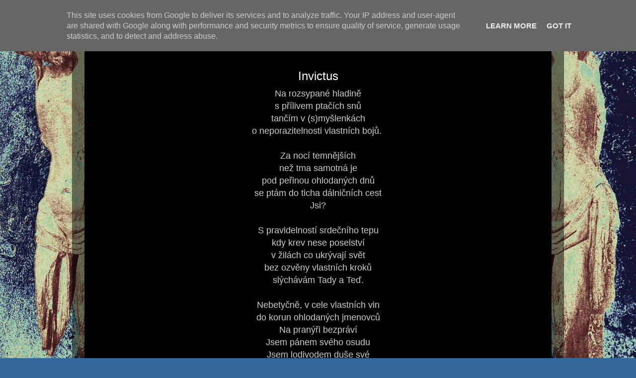

--- FILE ---
content_type: text/html; charset=UTF-8
request_url: https://sedmpany.pout.eu/2013/09/Invictus.html
body_size: 8744
content:
<!DOCTYPE html>
<html class='v2' dir='ltr' xmlns='http://www.w3.org/1999/xhtml' xmlns:b='http://www.google.com/2005/gml/b' xmlns:data='http://www.google.com/2005/gml/data' xmlns:expr='http://www.google.com/2005/gml/expr'>
<head>
<link href='https://www.blogger.com/static/v1/widgets/335934321-css_bundle_v2.css' rel='stylesheet' type='text/css'/>
<meta content='width=1100' name='viewport'/>
<meta content='text/html; charset=UTF-8' http-equiv='Content-Type'/>
<meta content='blogger' name='generator'/>
<link href='https://sedmpany.pout.eu/favicon.ico' rel='icon' type='image/x-icon'/>
<link href='https://sedmpany.pout.eu/2013/09/Invictus.html' rel='canonical'/>
<link rel="alternate" type="application/atom+xml" title="SEDMPANY - Atom" href="https://sedmpany.pout.eu/feeds/posts/default" />
<link rel="alternate" type="application/rss+xml" title="SEDMPANY - RSS" href="https://sedmpany.pout.eu/feeds/posts/default?alt=rss" />
<link rel="service.post" type="application/atom+xml" title="SEDMPANY - Atom" href="https://www.blogger.com/feeds/959027359448992242/posts/default" />

<link rel="alternate" type="application/atom+xml" title="SEDMPANY - Atom" href="https://sedmpany.pout.eu/feeds/5239758319232056540/comments/default" />
<!--Can't find substitution for tag [blog.ieCssRetrofitLinks]-->
<link href='https://blogger.googleusercontent.com/img/b/R29vZ2xl/AVvXsEiexbnOyJKu9bbiYz5Xm5Ot74WQp4NXpKQ-RvTfygVGXZeVxczvq28emhcEmVGkF0QbVGVKFnZlvFUxJI5X7GeGZ6DgP1JZu4_ucdfcKxCaIFC9e15R8iLeKYtz9zsLccNH6M7_LzU0hqYV/s1600/04-023.JPG' rel='image_src'/>
<meta content='https://sedmpany.pout.eu/2013/09/Invictus.html' property='og:url'/>
<meta content='Invictus' property='og:title'/>
<meta content='Petr Hirsch, aneb P o U t N í K o svém vnitřním světě při putování. Sbírka SEDMPANY obsahuje 28 poetických foto-obrazů.' property='og:description'/>
<meta content='https://blogger.googleusercontent.com/img/b/R29vZ2xl/AVvXsEiexbnOyJKu9bbiYz5Xm5Ot74WQp4NXpKQ-RvTfygVGXZeVxczvq28emhcEmVGkF0QbVGVKFnZlvFUxJI5X7GeGZ6DgP1JZu4_ucdfcKxCaIFC9e15R8iLeKYtz9zsLccNH6M7_LzU0hqYV/w1200-h630-p-k-no-nu/04-023.JPG' property='og:image'/>
<title>SEDMPANY: Invictus</title>
<style type='text/css'>@font-face{font-family:'Gruppo';font-style:normal;font-weight:400;font-display:swap;src:url(//fonts.gstatic.com/s/gruppo/v23/WwkfxPmzE06v_ZW1UHrBGoIAUOo5.woff2)format('woff2');unicode-range:U+0100-02BA,U+02BD-02C5,U+02C7-02CC,U+02CE-02D7,U+02DD-02FF,U+0304,U+0308,U+0329,U+1D00-1DBF,U+1E00-1E9F,U+1EF2-1EFF,U+2020,U+20A0-20AB,U+20AD-20C0,U+2113,U+2C60-2C7F,U+A720-A7FF;}@font-face{font-family:'Gruppo';font-style:normal;font-weight:400;font-display:swap;src:url(//fonts.gstatic.com/s/gruppo/v23/WwkfxPmzE06v_ZW1XnrBGoIAUA.woff2)format('woff2');unicode-range:U+0000-00FF,U+0131,U+0152-0153,U+02BB-02BC,U+02C6,U+02DA,U+02DC,U+0304,U+0308,U+0329,U+2000-206F,U+20AC,U+2122,U+2191,U+2193,U+2212,U+2215,U+FEFF,U+FFFD;}</style>
<style id='page-skin-1' type='text/css'><!--
/*-----------------------------------------------
Blogger Template Style
Name:     Picture Window
Designer: Blogger
URL:      www.blogger.com
----------------------------------------------- */
/* Content
----------------------------------------------- */
body {
font: normal normal 15px Arial, Tahoma, Helvetica, FreeSans, sans-serif;
color: #cccccc;
background: #336699 url(//3.bp.blogspot.com/-Uoqol-KsT4s/UiEsDFUfZtI/AAAAAAAAMRc/wj3hzW2xPk0/s0/jezis_sedmpany2.jpg) repeat-x fixed top center;
}
html body .region-inner {
min-width: 0;
max-width: 100%;
width: auto;
}
.content-outer {
font-size: 90%;
}
a:link {
text-decoration:none;
color: #ff9900;
}
a:visited {
text-decoration:none;
color: #dd7700;
}
a:hover {
text-decoration:underline;
color: #ffaa00;
}
.content-outer {
background: transparent url(//www.blogblog.com/1kt/transparent/black50.png) repeat scroll top left;
-moz-border-radius: 0;
-webkit-border-radius: 0;
-goog-ms-border-radius: 0;
border-radius: 0;
-moz-box-shadow: 0 0 3px rgba(0, 0, 0, .15);
-webkit-box-shadow: 0 0 3px rgba(0, 0, 0, .15);
-goog-ms-box-shadow: 0 0 3px rgba(0, 0, 0, .15);
box-shadow: 0 0 3px rgba(0, 0, 0, .15);
margin: 0 auto;
}
.content-inner {
padding: 10px;
}
/* Header
----------------------------------------------- */
.header-outer {
background: transparent none repeat-x scroll top left;
_background-image: none;
color: #ff6363;
-moz-border-radius: 0;
-webkit-border-radius: 0;
-goog-ms-border-radius: 0;
border-radius: 0;
}
.Header img, .Header #header-inner {
-moz-border-radius: 0;
-webkit-border-radius: 0;
-goog-ms-border-radius: 0;
border-radius: 0;
}
.header-inner .Header .titlewrapper,
.header-inner .Header .descriptionwrapper {
padding-left: 30px;
padding-right: 30px;
}
.Header h1 {
font: normal bold 50px Gruppo;
text-shadow: 1px 1px 3px rgba(0, 0, 0, 0.3);
}
.Header h1 a {
color: #ff6363;
}
.Header .description {
font-size: 130%;
}
/* Tabs
----------------------------------------------- */
.tabs-inner {
margin: .5em 15px 1em;
padding: 0;
}
.tabs-inner .section {
margin: 0;
}
.tabs-inner .widget ul {
padding: 0;
background: #000000 none repeat scroll bottom;
-moz-border-radius: 0;
-webkit-border-radius: 0;
-goog-ms-border-radius: 0;
border-radius: 0;
}
.tabs-inner .widget li {
border: none;
}
.tabs-inner .widget li a {
display: inline-block;
padding: .5em 1em;
margin-right: 0;
color: #ff9900;
font: normal normal 15px Arial, Tahoma, Helvetica, FreeSans, sans-serif;
-moz-border-radius: 0 0 0 0;
-webkit-border-top-left-radius: 0;
-webkit-border-top-right-radius: 0;
-goog-ms-border-radius: 0 0 0 0;
border-radius: 0 0 0 0;
background: transparent none no-repeat scroll top left;
border-right: 1px solid #000000;
}
.tabs-inner .widget li:first-child a {
padding-left: 1.25em;
-moz-border-radius-topleft: 0;
-moz-border-radius-bottomleft: 0;
-webkit-border-top-left-radius: 0;
-webkit-border-bottom-left-radius: 0;
-goog-ms-border-top-left-radius: 0;
-goog-ms-border-bottom-left-radius: 0;
border-top-left-radius: 0;
border-bottom-left-radius: 0;
}
.tabs-inner .widget li.selected a,
.tabs-inner .widget li a:hover {
position: relative;
z-index: 1;
background: #dd7700 none repeat scroll bottom;
color: #ffffff;
-moz-box-shadow: 0 0 0 rgba(0, 0, 0, .15);
-webkit-box-shadow: 0 0 0 rgba(0, 0, 0, .15);
-goog-ms-box-shadow: 0 0 0 rgba(0, 0, 0, .15);
box-shadow: 0 0 0 rgba(0, 0, 0, .15);
}
/* Headings
----------------------------------------------- */
h2 {
font: normal normal 18px Georgia, Utopia, 'Palatino Linotype', Palatino, serif;
text-transform: none;
color: #ffffff;
margin: .5em 0;
}
/* Main
----------------------------------------------- */
.main-outer {
background: transparent none repeat scroll top center;
-moz-border-radius: 0 0 0 0;
-webkit-border-top-left-radius: 0;
-webkit-border-top-right-radius: 0;
-webkit-border-bottom-left-radius: 0;
-webkit-border-bottom-right-radius: 0;
-goog-ms-border-radius: 0 0 0 0;
border-radius: 0 0 0 0;
-moz-box-shadow: 0 0 0 rgba(0, 0, 0, .15);
-webkit-box-shadow: 0 0 0 rgba(0, 0, 0, .15);
-goog-ms-box-shadow: 0 0 0 rgba(0, 0, 0, .15);
box-shadow: 0 0 0 rgba(0, 0, 0, .15);
}
.main-inner {
padding: 15px 20px 20px;
}
.main-inner .column-center-inner {
padding: 0 0;
}
.main-inner .column-left-inner {
padding-left: 0;
}
.main-inner .column-right-inner {
padding-right: 0;
}
/* Posts
----------------------------------------------- */
h3.post-title {
margin: 0;
font: normal normal 18px Arial, Tahoma, Helvetica, FreeSans, sans-serif;
}
.comments h4 {
margin: 1em 0 0;
font: normal normal 18px Arial, Tahoma, Helvetica, FreeSans, sans-serif;
}
.date-header span {
color: #cccccc;
}
.post-outer {
background-color: #000000;
border: solid 1px transparent;
-moz-border-radius: 0;
-webkit-border-radius: 0;
border-radius: 0;
-goog-ms-border-radius: 0;
padding: 15px 20px;
margin: 0 -20px 20px;
}
.post-body {
line-height: 1.4;
font-size: 110%;
position: relative;
}
.post-header {
margin: 0 0 1.5em;
color: transparent;
line-height: 1.6;
}
.post-footer {
margin: .5em 0 0;
color: transparent;
line-height: 1.6;
}
#blog-pager {
font-size: 140%
}
#comments .comment-author {
padding-top: 1.5em;
border-top: dashed 1px #ccc;
border-top: dashed 1px rgba(128, 128, 128, .5);
background-position: 0 1.5em;
}
#comments .comment-author:first-child {
padding-top: 0;
border-top: none;
}
.avatar-image-container {
margin: .2em 0 0;
}
/* Comments
----------------------------------------------- */
.comments .comments-content .icon.blog-author {
background-repeat: no-repeat;
background-image: url([data-uri]);
}
.comments .comments-content .loadmore a {
border-top: 1px solid #ffaa00;
border-bottom: 1px solid #ffaa00;
}
.comments .continue {
border-top: 2px solid #ffaa00;
}
/* Widgets
----------------------------------------------- */
.widget ul, .widget #ArchiveList ul.flat {
padding: 0;
list-style: none;
}
.widget ul li, .widget #ArchiveList ul.flat li {
border-top: dashed 1px #ccc;
border-top: dashed 1px rgba(128, 128, 128, .5);
}
.widget ul li:first-child, .widget #ArchiveList ul.flat li:first-child {
border-top: none;
}
.widget .post-body ul {
list-style: disc;
}
.widget .post-body ul li {
border: none;
}
/* Footer
----------------------------------------------- */
.footer-outer {
color:#cccccc;
background: transparent none repeat scroll top center;
-moz-border-radius: 0 0 0 0;
-webkit-border-top-left-radius: 0;
-webkit-border-top-right-radius: 0;
-webkit-border-bottom-left-radius: 0;
-webkit-border-bottom-right-radius: 0;
-goog-ms-border-radius: 0 0 0 0;
border-radius: 0 0 0 0;
-moz-box-shadow: 0 0 0 rgba(0, 0, 0, .15);
-webkit-box-shadow: 0 0 0 rgba(0, 0, 0, .15);
-goog-ms-box-shadow: 0 0 0 rgba(0, 0, 0, .15);
box-shadow: 0 0 0 rgba(0, 0, 0, .15);
}
.footer-inner {
padding: 10px 20px 20px;
}
.footer-outer a {
color: #ff9900;
}
.footer-outer a:visited {
color: #dd7700;
}
.footer-outer a:hover {
color: #ffaa00;
}
.footer-outer .widget h2 {
color: #ffffff;
}
/* Mobile
----------------------------------------------- */
html body.mobile {
height: auto;
}
html body.mobile {
min-height: 480px;
background-size: 100% auto;
}
.mobile .body-fauxcolumn-outer {
background: transparent none repeat scroll top left;
}
html .mobile .mobile-date-outer, html .mobile .blog-pager {
border-bottom: none;
background: transparent none repeat scroll top center;
margin-bottom: 10px;
}
.mobile .date-outer {
background: transparent none repeat scroll top center;
}
.mobile .header-outer, .mobile .main-outer,
.mobile .post-outer, .mobile .footer-outer {
-moz-border-radius: 0;
-webkit-border-radius: 0;
-goog-ms-border-radius: 0;
border-radius: 0;
}
.mobile .content-outer,
.mobile .main-outer,
.mobile .post-outer {
background: inherit;
border: none;
}
.mobile .content-outer {
font-size: 100%;
}
.mobile-link-button {
background-color: #ff9900;
}
.mobile-link-button a:link, .mobile-link-button a:visited {
color: #000000;
}
.mobile-index-contents {
color: #cccccc;
}
.mobile .tabs-inner .PageList .widget-content {
background: #dd7700 none repeat scroll bottom;
color: #ffffff;
}
.mobile .tabs-inner .PageList .widget-content .pagelist-arrow {
border-left: 1px solid #000000;
}
#blog-pager {
display:none;
}
.feed-links, .blog-feeds {
display: none;
}
.content-inner
{
margin-top: -65px
}
#header-inner {text-align: center ;}
.header { border-bottom: none; padding: 0 0 55px 0; background: none; no-repeat center top; height: 5px; }
.PageList {text-align:center !important;}
.PageList li {display:inline !important; float:none !important;}
.post-title.entry-title {
display: none;
}
.PageList{
position: relative;
bottom: -15px
}
body {
background-size: contain;
}
--></style>
<style id='template-skin-1' type='text/css'><!--
body {
min-width: 990px;
}
.content-outer, .content-fauxcolumn-outer, .region-inner {
min-width: 990px;
max-width: 990px;
_width: 990px;
}
.main-inner .columns {
padding-left: 0px;
padding-right: 0px;
}
.main-inner .fauxcolumn-center-outer {
left: 0px;
right: 0px;
/* IE6 does not respect left and right together */
_width: expression(this.parentNode.offsetWidth -
parseInt("0px") -
parseInt("0px") + 'px');
}
.main-inner .fauxcolumn-left-outer {
width: 0px;
}
.main-inner .fauxcolumn-right-outer {
width: 0px;
}
.main-inner .column-left-outer {
width: 0px;
right: 100%;
margin-left: -0px;
}
.main-inner .column-right-outer {
width: 0px;
margin-right: -0px;
}
#layout {
min-width: 0;
}
#layout .content-outer {
min-width: 0;
width: 800px;
}
#layout .region-inner {
min-width: 0;
width: auto;
}
--></style>
<script type='text/javascript'>
        (function(i,s,o,g,r,a,m){i['GoogleAnalyticsObject']=r;i[r]=i[r]||function(){
        (i[r].q=i[r].q||[]).push(arguments)},i[r].l=1*new Date();a=s.createElement(o),
        m=s.getElementsByTagName(o)[0];a.async=1;a.src=g;m.parentNode.insertBefore(a,m)
        })(window,document,'script','https://www.google-analytics.com/analytics.js','ga');
        ga('create', 'UA-40323134-6', 'auto', 'blogger');
        ga('blogger.send', 'pageview');
      </script>
<link href='https://www.blogger.com/dyn-css/authorization.css?targetBlogID=959027359448992242&amp;zx=fba7c14a-c106-4da2-a930-0c770441536a' media='none' onload='if(media!=&#39;all&#39;)media=&#39;all&#39;' rel='stylesheet'/><noscript><link href='https://www.blogger.com/dyn-css/authorization.css?targetBlogID=959027359448992242&amp;zx=fba7c14a-c106-4da2-a930-0c770441536a' rel='stylesheet'/></noscript>
<meta name='google-adsense-platform-account' content='ca-host-pub-1556223355139109'/>
<meta name='google-adsense-platform-domain' content='blogspot.com'/>

<script type="text/javascript" language="javascript">
  // Supply ads personalization default for EEA readers
  // See https://www.blogger.com/go/adspersonalization
  adsbygoogle = window.adsbygoogle || [];
  if (typeof adsbygoogle.requestNonPersonalizedAds === 'undefined') {
    adsbygoogle.requestNonPersonalizedAds = 1;
  }
</script>


</head>
<body class='loading variant-screen'>
<div class='navbar no-items section' id='navbar'>
</div>
<div class='body-fauxcolumns'>
<div class='fauxcolumn-outer body-fauxcolumn-outer'>
<div class='cap-top'>
<div class='cap-left'></div>
<div class='cap-right'></div>
</div>
<div class='fauxborder-left'>
<div class='fauxborder-right'></div>
<div class='fauxcolumn-inner'>
</div>
</div>
<div class='cap-bottom'>
<div class='cap-left'></div>
<div class='cap-right'></div>
</div>
</div>
</div>
<div class='content'>
<div class='content-fauxcolumns'>
<div class='fauxcolumn-outer content-fauxcolumn-outer'>
<div class='cap-top'>
<div class='cap-left'></div>
<div class='cap-right'></div>
</div>
<div class='fauxborder-left'>
<div class='fauxborder-right'></div>
<div class='fauxcolumn-inner'>
</div>
</div>
<div class='cap-bottom'>
<div class='cap-left'></div>
<div class='cap-right'></div>
</div>
</div>
</div>
<div class='content-outer'>
<div class='content-cap-top cap-top'>
<div class='cap-left'></div>
<div class='cap-right'></div>
</div>
<div class='fauxborder-left content-fauxborder-left'>
<div class='fauxborder-right content-fauxborder-right'></div>
<div class='content-inner'>
<header>
<div class='header-outer'>
<div class='header-cap-top cap-top'>
<div class='cap-left'></div>
<div class='cap-right'></div>
</div>
<div class='fauxborder-left header-fauxborder-left'>
<div class='fauxborder-right header-fauxborder-right'></div>
<div class='region-inner header-inner'>
<div class='header section' id='header'><div class='widget Header' data-version='1' id='Header1'>
<div id='header-inner'>
<div class='titlewrapper'>
<h1 class='title'>
<a href='https://sedmpany.pout.eu/'>
SEDMPANY
</a>
</h1>
</div>
<div class='descriptionwrapper'>
<p class='description'><span>
</span></p>
</div>
</div>
</div></div>
</div>
</div>
<div class='header-cap-bottom cap-bottom'>
<div class='cap-left'></div>
<div class='cap-right'></div>
</div>
</div>
</header>
<div class='tabs-outer'>
<div class='tabs-cap-top cap-top'>
<div class='cap-left'></div>
<div class='cap-right'></div>
</div>
<div class='fauxborder-left tabs-fauxborder-left'>
<div class='fauxborder-right tabs-fauxborder-right'></div>
<div class='region-inner tabs-inner'>
<div class='tabs section' id='crosscol'><div class='widget PageList' data-version='1' id='PageList1'>
<h2>Stránky</h2>
<div class='widget-content'>
<ul>
<li>
<a href='https://sedmpany.pout.eu/'>SEDMPANY</a>
</li>
<li>
<a href='https://sedmpany.pout.eu/p/blog-page_31.html'>FOTO-BÁSNĚ</a>
</li>
<li>
<a href='https://sedmpany.pout.eu/p/objednavka.html'>SBÍRKA</a>
</li>
<li>
<a href='http://petr-hirsch.cz'>Petr Hirsch</a>
</li>
<li>
<a href='http://www.pout.eu'>P o U t N í K</a>
</li>
<li>
<a href='http://16000km.pout.eu'>16 000 km</a>
</li>
<li>
<a href='http://photography.pout.eu/9940_miles_long_walk'>FOTOGALERIE</a>
</li>
</ul>
<div class='clear'></div>
</div>
</div></div>
<div class='tabs no-items section' id='crosscol-overflow'></div>
</div>
</div>
<div class='tabs-cap-bottom cap-bottom'>
<div class='cap-left'></div>
<div class='cap-right'></div>
</div>
</div>
<div class='main-outer'>
<div class='main-cap-top cap-top'>
<div class='cap-left'></div>
<div class='cap-right'></div>
</div>
<div class='fauxborder-left main-fauxborder-left'>
<div class='fauxborder-right main-fauxborder-right'></div>
<div class='region-inner main-inner'>
<div class='columns fauxcolumns'>
<div class='fauxcolumn-outer fauxcolumn-center-outer'>
<div class='cap-top'>
<div class='cap-left'></div>
<div class='cap-right'></div>
</div>
<div class='fauxborder-left'>
<div class='fauxborder-right'></div>
<div class='fauxcolumn-inner'>
</div>
</div>
<div class='cap-bottom'>
<div class='cap-left'></div>
<div class='cap-right'></div>
</div>
</div>
<div class='fauxcolumn-outer fauxcolumn-left-outer'>
<div class='cap-top'>
<div class='cap-left'></div>
<div class='cap-right'></div>
</div>
<div class='fauxborder-left'>
<div class='fauxborder-right'></div>
<div class='fauxcolumn-inner'>
</div>
</div>
<div class='cap-bottom'>
<div class='cap-left'></div>
<div class='cap-right'></div>
</div>
</div>
<div class='fauxcolumn-outer fauxcolumn-right-outer'>
<div class='cap-top'>
<div class='cap-left'></div>
<div class='cap-right'></div>
</div>
<div class='fauxborder-left'>
<div class='fauxborder-right'></div>
<div class='fauxcolumn-inner'>
</div>
</div>
<div class='cap-bottom'>
<div class='cap-left'></div>
<div class='cap-right'></div>
</div>
</div>
<!-- corrects IE6 width calculation -->
<div class='columns-inner'>
<div class='column-center-outer'>
<div class='column-center-inner'>
<div class='main section' id='main'><div class='widget Blog' data-version='1' id='Blog1'>
<div class='blog-posts hfeed'>

          <div class="date-outer">
        

          <div class="date-posts">
        
<div class='post-outer'>
<div class='post hentry' itemprop='blogPost' itemscope='itemscope' itemtype='http://schema.org/BlogPosting'>
<meta content='https://blogger.googleusercontent.com/img/b/R29vZ2xl/AVvXsEiexbnOyJKu9bbiYz5Xm5Ot74WQp4NXpKQ-RvTfygVGXZeVxczvq28emhcEmVGkF0QbVGVKFnZlvFUxJI5X7GeGZ6DgP1JZu4_ucdfcKxCaIFC9e15R8iLeKYtz9zsLccNH6M7_LzU0hqYV/s1600/04-023.JPG' itemprop='image_url'/>
<meta content='959027359448992242' itemprop='blogId'/>
<meta content='5239758319232056540' itemprop='postId'/>
<a name='5239758319232056540'></a>
<h3 class='post-title entry-title' itemprop='name'>
Invictus
</h3>
<div class='post-header'>
<div class='post-header-line-1'></div>
</div>
<div class='post-body entry-content' id='post-body-5239758319232056540' itemprop='description articleBody'>
<h2 style="text-align: center;">
<span style="font-family: &quot;Helvetica Neue&quot;,Arial,Helvetica,sans-serif;"><span style="font-size: x-large;">Invictus</span></span>  </h2>
<div style="text-align: center;">
<span style="font-family: &quot;Helvetica Neue&quot;,Arial,Helvetica,sans-serif; font-size: large;">Na rozsypané hladině</span></div>
<div style="text-align: center;">
<span style="font-family: &quot;Helvetica Neue&quot;,Arial,Helvetica,sans-serif; font-size: large;">s přílivem ptačích snů</span></div>
<div style="text-align: center;">
<span style="font-family: &quot;Helvetica Neue&quot;,Arial,Helvetica,sans-serif; font-size: large;">tančím v (s)myšlenkách</span></div>
<div style="text-align: center;">
<span style="font-family: &quot;Helvetica Neue&quot;,Arial,Helvetica,sans-serif; font-size: large;">o neporazitelnosti vlastních bojů.&nbsp;</span></div>
<div style="text-align: center;">
<span style="font-family: &quot;Helvetica Neue&quot;,Arial,Helvetica,sans-serif; font-size: large;"><br />
</span></div>
<div style="text-align: center;">
<span style="font-family: &quot;Helvetica Neue&quot;,Arial,Helvetica,sans-serif; font-size: large;">Za nocí temnějších</span></div>
<div style="text-align: center;">
<span style="font-family: &quot;Helvetica Neue&quot;,Arial,Helvetica,sans-serif; font-size: large;">než tma samotná je</span></div>
<div style="text-align: center;">
<span style="font-family: &quot;Helvetica Neue&quot;,Arial,Helvetica,sans-serif; font-size: large;">pod peřinou ohlodaných dnů</span></div>
<div style="text-align: center;">
<span style="font-family: &quot;Helvetica Neue&quot;,Arial,Helvetica,sans-serif; font-size: large;">se ptám do ticha dálničních cest</span></div>
<div style="text-align: center;">
<span style="font-family: &quot;Helvetica Neue&quot;,Arial,Helvetica,sans-serif; font-size: large;">Jsi?</span></div>
<div style="text-align: center;">
<span style="font-family: &quot;Helvetica Neue&quot;,Arial,Helvetica,sans-serif; font-size: large;"><br />
</span></div>
<div style="text-align: center;">
<span style="font-family: &quot;Helvetica Neue&quot;,Arial,Helvetica,sans-serif; font-size: large;">S pravidelností srdečního tepu</span></div>
<div style="text-align: center;">
<span style="font-family: &quot;Helvetica Neue&quot;,Arial,Helvetica,sans-serif; font-size: large;">kdy krev nese poselství</span></div>
<div style="text-align: center;">
<span style="font-family: &quot;Helvetica Neue&quot;,Arial,Helvetica,sans-serif; font-size: large;">v žilách co ukrývají svět</span></div>
<div style="text-align: center;">
<span style="font-family: &quot;Helvetica Neue&quot;,Arial,Helvetica,sans-serif; font-size: large;">bez ozvěny vlastních kroků</span></div>
<div style="text-align: center;">
<span style="font-family: &quot;Helvetica Neue&quot;,Arial,Helvetica,sans-serif; font-size: large;">slýchávám Tady a Teď.</span></div>
<div style="text-align: center;">
<span style="font-family: &quot;Helvetica Neue&quot;,Arial,Helvetica,sans-serif; font-size: large;"><br />
</span></div>
<div style="text-align: center;">
<span style="font-family: &quot;Helvetica Neue&quot;,Arial,Helvetica,sans-serif; font-size: large;">Nebetyčně, v cele vlastních vin</span></div>
<div style="text-align: center;">
<span style="font-family: &quot;Helvetica Neue&quot;,Arial,Helvetica,sans-serif; font-size: large;">do korun ohlodaných jmenovců</span></div>
<div style="text-align: center;">
<span style="font-family: &quot;Helvetica Neue&quot;,Arial,Helvetica,sans-serif; font-size: large;">Na pranýři bezpráví</span></div>
<div style="text-align: center;">
<span style="font-family: &quot;Helvetica Neue&quot;,Arial,Helvetica,sans-serif; font-size: large;">Jsem pánem svého osudu</span></div>
<div style="text-align: center;">
<span style="font-family: &quot;Helvetica Neue&quot;,Arial,Helvetica,sans-serif; font-size: large;">Jsem lodivodem duše své</span></div>
<div style="text-align: center;">
<span style="font-family: &quot;Helvetica Neue&quot;,Arial,Helvetica,sans-serif; font-size: large;">...</span></div>
<br />
<div class="separator" style="clear: both; text-align: center;">
<a href="https://blogger.googleusercontent.com/img/b/R29vZ2xl/AVvXsEiexbnOyJKu9bbiYz5Xm5Ot74WQp4NXpKQ-RvTfygVGXZeVxczvq28emhcEmVGkF0QbVGVKFnZlvFUxJI5X7GeGZ6DgP1JZu4_ucdfcKxCaIFC9e15R8iLeKYtz9zsLccNH6M7_LzU0hqYV/s1600/04-023.JPG" imageanchor="1" style="margin-left: 1em; margin-right: 1em;"><img border="0" src="https://blogger.googleusercontent.com/img/b/R29vZ2xl/AVvXsEiexbnOyJKu9bbiYz5Xm5Ot74WQp4NXpKQ-RvTfygVGXZeVxczvq28emhcEmVGkF0QbVGVKFnZlvFUxJI5X7GeGZ6DgP1JZu4_ucdfcKxCaIFC9e15R8iLeKYtz9zsLccNH6M7_LzU0hqYV/s1600/04-023.JPG" /></a></div>
<div align="CENTER" style="line-height: 100%; margin-bottom: 0cm;">
<br /></div>
<span style="font-size: large;"><span style="font-family: &quot;Helvetica Neue&quot;,Arial,Helvetica,sans-serif;"> </span></span>
<div style='clear: both;'></div>
</div>
<div class='post-footer'>
<div class='post-footer-line post-footer-line-1'><span class='post-icons'>
</span>
</div>
<div class='post-footer-line post-footer-line-2'></div>
<div class='post-footer-line post-footer-line-3'></div>
</div>
</div>
<div class='comments' id='comments'>
<a name='comments'></a>
</div>
</div>

        </div></div>
      
</div>
<div class='blog-pager' id='blog-pager'>
<span id='blog-pager-newer-link'>
<a class='blog-pager-newer-link' href='https://sedmpany.pout.eu/2013/09/vestinulip.html' id='Blog1_blog-pager-newer-link' title='Novější příspěvek'>Novější příspěvek</a>
</span>
<span id='blog-pager-older-link'>
<a class='blog-pager-older-link' href='https://sedmpany.pout.eu/2013/09/duchovni.html' id='Blog1_blog-pager-older-link' title='Starší příspěvek'>Starší příspěvek</a>
</span>
<a class='home-link' href='https://sedmpany.pout.eu/'>Domovská stránka</a>
</div>
<div class='clear'></div>
<div class='post-feeds'>
</div>
</div></div>
</div>
</div>
<div class='column-left-outer'>
<div class='column-left-inner'>
<aside>
</aside>
</div>
</div>
<div class='column-right-outer'>
<div class='column-right-inner'>
<aside>
</aside>
</div>
</div>
</div>
<div style='clear: both'></div>
<!-- columns -->
</div>
<!-- main -->
</div>
</div>
<div class='main-cap-bottom cap-bottom'>
<div class='cap-left'></div>
<div class='cap-right'></div>
</div>
</div>
<footer>
<div class='footer-outer'>
<div class='footer-cap-top cap-top'>
<div class='cap-left'></div>
<div class='cap-right'></div>
</div>
<div class='fauxborder-left footer-fauxborder-left'>
<div class='fauxborder-right footer-fauxborder-right'></div>
<div class='region-inner footer-inner'>
<div class='foot no-items section' id='footer-1'></div>
<table border='0' cellpadding='0' cellspacing='0' class='section-columns columns-2'>
<tbody>
<tr>
<td class='first columns-cell'>
<div class='foot no-items section' id='footer-2-1'></div>
</td>
<td class='columns-cell'>
<div class='foot no-items section' id='footer-2-2'></div>
</td>
</tr>
</tbody>
</table>
<!-- outside of the include in order to lock Attribution widget -->
<div class='foot section' id='footer-3'><div class='widget Text' data-version='1' id='Text1'>
<div class='widget-content'>
<div align="CENTER" style="line-height: 100%; margin-bottom: 0cm;"><br/><a href="http://www.petr-hirsch.cz/">&#169; 2013 Petr Hirsch</a><br/></div>
</div>
<div class='clear'></div>
</div></div>
</div>
</div>
<div class='footer-cap-bottom cap-bottom'>
<div class='cap-left'></div>
<div class='cap-right'></div>
</div>
</div>
</footer>
<!-- content -->
</div>
</div>
<div class='content-cap-bottom cap-bottom'>
<div class='cap-left'></div>
<div class='cap-right'></div>
</div>
</div>
</div>
<script type='text/javascript'>
    window.setTimeout(function() {
        document.body.className = document.body.className.replace('loading', '');
      }, 10);
  </script>
<!--It is your responsibility to notify your visitors about cookies used and data collected on your blog. Blogger makes a standard notification available for you to use on your blog, and you can customize it or replace with your own notice. See http://www.blogger.com/go/cookiechoices for more details.-->
<script defer='' src='/js/cookienotice.js'></script>
<script>
    document.addEventListener('DOMContentLoaded', function(event) {
      window.cookieChoices && cookieChoices.showCookieConsentBar && cookieChoices.showCookieConsentBar(
          (window.cookieOptions && cookieOptions.msg) || 'This site uses cookies from Google to deliver its services and to analyze traffic. Your IP address and user-agent are shared with Google along with performance and security metrics to ensure quality of service, generate usage statistics, and to detect and address abuse.',
          (window.cookieOptions && cookieOptions.close) || 'Got it',
          (window.cookieOptions && cookieOptions.learn) || 'Learn More',
          (window.cookieOptions && cookieOptions.link) || 'https://www.blogger.com/go/blogspot-cookies');
    });
  </script>

<script type="text/javascript" src="https://www.blogger.com/static/v1/widgets/3845888474-widgets.js"></script>
<script type='text/javascript'>
window['__wavt'] = 'AOuZoY75OxiHtcORM48aX-4Ec2xlYOZcnw:1768517058246';_WidgetManager._Init('//www.blogger.com/rearrange?blogID\x3d959027359448992242','//sedmpany.pout.eu/2013/09/Invictus.html','959027359448992242');
_WidgetManager._SetDataContext([{'name': 'blog', 'data': {'blogId': '959027359448992242', 'title': 'SEDMPANY', 'url': 'https://sedmpany.pout.eu/2013/09/Invictus.html', 'canonicalUrl': 'https://sedmpany.pout.eu/2013/09/Invictus.html', 'homepageUrl': 'https://sedmpany.pout.eu/', 'searchUrl': 'https://sedmpany.pout.eu/search', 'canonicalHomepageUrl': 'https://sedmpany.pout.eu/', 'blogspotFaviconUrl': 'https://sedmpany.pout.eu/favicon.ico', 'bloggerUrl': 'https://www.blogger.com', 'hasCustomDomain': true, 'httpsEnabled': true, 'enabledCommentProfileImages': true, 'gPlusViewType': 'FILTERED_POSTMOD', 'adultContent': false, 'analyticsAccountNumber': 'UA-40323134-6', 'encoding': 'UTF-8', 'locale': 'cs', 'localeUnderscoreDelimited': 'cs', 'languageDirection': 'ltr', 'isPrivate': false, 'isMobile': false, 'isMobileRequest': false, 'mobileClass': '', 'isPrivateBlog': false, 'isDynamicViewsAvailable': true, 'feedLinks': '\x3clink rel\x3d\x22alternate\x22 type\x3d\x22application/atom+xml\x22 title\x3d\x22SEDMPANY - Atom\x22 href\x3d\x22https://sedmpany.pout.eu/feeds/posts/default\x22 /\x3e\n\x3clink rel\x3d\x22alternate\x22 type\x3d\x22application/rss+xml\x22 title\x3d\x22SEDMPANY - RSS\x22 href\x3d\x22https://sedmpany.pout.eu/feeds/posts/default?alt\x3drss\x22 /\x3e\n\x3clink rel\x3d\x22service.post\x22 type\x3d\x22application/atom+xml\x22 title\x3d\x22SEDMPANY - Atom\x22 href\x3d\x22https://www.blogger.com/feeds/959027359448992242/posts/default\x22 /\x3e\n\n\x3clink rel\x3d\x22alternate\x22 type\x3d\x22application/atom+xml\x22 title\x3d\x22SEDMPANY - Atom\x22 href\x3d\x22https://sedmpany.pout.eu/feeds/5239758319232056540/comments/default\x22 /\x3e\n', 'meTag': '', 'adsenseHostId': 'ca-host-pub-1556223355139109', 'adsenseHasAds': false, 'adsenseAutoAds': false, 'boqCommentIframeForm': true, 'loginRedirectParam': '', 'view': '', 'dynamicViewsCommentsSrc': '//www.blogblog.com/dynamicviews/4224c15c4e7c9321/js/comments.js', 'dynamicViewsScriptSrc': '//www.blogblog.com/dynamicviews/877a97a3d306fbc3', 'plusOneApiSrc': 'https://apis.google.com/js/platform.js', 'disableGComments': true, 'interstitialAccepted': false, 'sharing': {'platforms': [{'name': 'Z\xedskat odkaz', 'key': 'link', 'shareMessage': 'Z\xedskat odkaz', 'target': ''}, {'name': 'Facebook', 'key': 'facebook', 'shareMessage': 'Sd\xedlet ve slu\u017eb\u011b Facebook', 'target': 'facebook'}, {'name': 'BlogThis!', 'key': 'blogThis', 'shareMessage': 'BlogThis!', 'target': 'blog'}, {'name': 'X', 'key': 'twitter', 'shareMessage': 'Sd\xedlet ve slu\u017eb\u011b X', 'target': 'twitter'}, {'name': 'Pinterest', 'key': 'pinterest', 'shareMessage': 'Sd\xedlet ve slu\u017eb\u011b Pinterest', 'target': 'pinterest'}, {'name': 'E-mail', 'key': 'email', 'shareMessage': 'E-mail', 'target': 'email'}], 'disableGooglePlus': true, 'googlePlusShareButtonWidth': 0, 'googlePlusBootstrap': '\x3cscript type\x3d\x22text/javascript\x22\x3ewindow.___gcfg \x3d {\x27lang\x27: \x27cs\x27};\x3c/script\x3e'}, 'hasCustomJumpLinkMessage': false, 'jumpLinkMessage': 'Dal\u0161\xed informace', 'pageType': 'item', 'postId': '5239758319232056540', 'postImageThumbnailUrl': 'https://blogger.googleusercontent.com/img/b/R29vZ2xl/AVvXsEiexbnOyJKu9bbiYz5Xm5Ot74WQp4NXpKQ-RvTfygVGXZeVxczvq28emhcEmVGkF0QbVGVKFnZlvFUxJI5X7GeGZ6DgP1JZu4_ucdfcKxCaIFC9e15R8iLeKYtz9zsLccNH6M7_LzU0hqYV/s72-c/04-023.JPG', 'postImageUrl': 'https://blogger.googleusercontent.com/img/b/R29vZ2xl/AVvXsEiexbnOyJKu9bbiYz5Xm5Ot74WQp4NXpKQ-RvTfygVGXZeVxczvq28emhcEmVGkF0QbVGVKFnZlvFUxJI5X7GeGZ6DgP1JZu4_ucdfcKxCaIFC9e15R8iLeKYtz9zsLccNH6M7_LzU0hqYV/s1600/04-023.JPG', 'pageName': 'Invictus', 'pageTitle': 'SEDMPANY: Invictus', 'metaDescription': ''}}, {'name': 'features', 'data': {}}, {'name': 'messages', 'data': {'edit': 'Upravit', 'linkCopiedToClipboard': 'Odkaz byl zkop\xedrov\xe1n do schr\xe1nky', 'ok': 'OK', 'postLink': 'Odkaz p\u0159\xedsp\u011bvku'}}, {'name': 'template', 'data': {'name': 'custom', 'localizedName': 'Vlastn\xed', 'isResponsive': false, 'isAlternateRendering': false, 'isCustom': true, 'variant': 'screen', 'variantId': 'screen'}}, {'name': 'view', 'data': {'classic': {'name': 'classic', 'url': '?view\x3dclassic'}, 'flipcard': {'name': 'flipcard', 'url': '?view\x3dflipcard'}, 'magazine': {'name': 'magazine', 'url': '?view\x3dmagazine'}, 'mosaic': {'name': 'mosaic', 'url': '?view\x3dmosaic'}, 'sidebar': {'name': 'sidebar', 'url': '?view\x3dsidebar'}, 'snapshot': {'name': 'snapshot', 'url': '?view\x3dsnapshot'}, 'timeslide': {'name': 'timeslide', 'url': '?view\x3dtimeslide'}, 'isMobile': false, 'title': 'Invictus', 'description': 'Petr Hirsch, aneb P o U t N \xed K o sv\xe9m vnit\u0159n\xedm sv\u011bt\u011b p\u0159i putov\xe1n\xed. Sb\xedrka SEDMPANY obsahuje 28 poetick\xfdch foto-obraz\u016f.', 'featuredImage': 'https://blogger.googleusercontent.com/img/b/R29vZ2xl/AVvXsEiexbnOyJKu9bbiYz5Xm5Ot74WQp4NXpKQ-RvTfygVGXZeVxczvq28emhcEmVGkF0QbVGVKFnZlvFUxJI5X7GeGZ6DgP1JZu4_ucdfcKxCaIFC9e15R8iLeKYtz9zsLccNH6M7_LzU0hqYV/s1600/04-023.JPG', 'url': 'https://sedmpany.pout.eu/2013/09/Invictus.html', 'type': 'item', 'isSingleItem': true, 'isMultipleItems': false, 'isError': false, 'isPage': false, 'isPost': true, 'isHomepage': false, 'isArchive': false, 'isLabelSearch': false, 'postId': 5239758319232056540}}]);
_WidgetManager._RegisterWidget('_HeaderView', new _WidgetInfo('Header1', 'header', document.getElementById('Header1'), {}, 'displayModeFull'));
_WidgetManager._RegisterWidget('_PageListView', new _WidgetInfo('PageList1', 'crosscol', document.getElementById('PageList1'), {'title': 'Str\xe1nky', 'links': [{'isCurrentPage': false, 'href': 'https://sedmpany.pout.eu/', 'title': 'SEDMPANY'}, {'isCurrentPage': false, 'href': 'https://sedmpany.pout.eu/p/blog-page_31.html', 'id': '1889186812728422749', 'title': 'FOTO-B\xc1SN\u011a'}, {'isCurrentPage': false, 'href': 'https://sedmpany.pout.eu/p/objednavka.html', 'id': '4069182226118822412', 'title': 'SB\xcdRKA'}, {'isCurrentPage': false, 'href': 'http://petr-hirsch.cz', 'title': 'Petr Hirsch'}, {'isCurrentPage': false, 'href': 'http://www.pout.eu', 'title': 'P o U t N \xed K'}, {'isCurrentPage': false, 'href': 'http://16000km.pout.eu', 'title': '16 000 km'}, {'isCurrentPage': false, 'href': 'http://photography.pout.eu/9940_miles_long_walk', 'title': 'FOTOGALERIE'}], 'mobile': false, 'showPlaceholder': true, 'hasCurrentPage': false}, 'displayModeFull'));
_WidgetManager._RegisterWidget('_BlogView', new _WidgetInfo('Blog1', 'main', document.getElementById('Blog1'), {'cmtInteractionsEnabled': false, 'lightboxEnabled': true, 'lightboxModuleUrl': 'https://www.blogger.com/static/v1/jsbin/1158326643-lbx__cs.js', 'lightboxCssUrl': 'https://www.blogger.com/static/v1/v-css/828616780-lightbox_bundle.css'}, 'displayModeFull'));
_WidgetManager._RegisterWidget('_TextView', new _WidgetInfo('Text1', 'footer-3', document.getElementById('Text1'), {}, 'displayModeFull'));
</script>
</body>
</html>